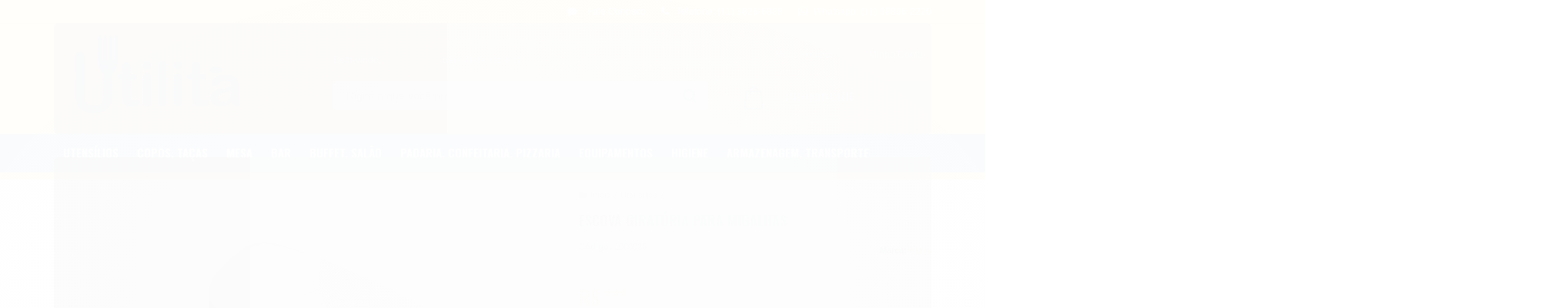

--- FILE ---
content_type: text/html; charset=utf-8
request_url: https://www.utilitacozinha.com/escova-giratoria-para-migalhas
body_size: 18803
content:

<!DOCTYPE html>
<html lang="pt-br">
  <head>
    <meta charset="utf-8">
    <meta content='width=device-width, initial-scale=1.0, maximum-scale=2.0' name='viewport' />
    <title>Escova giratória para migalhas - Utilità Cozinha</title>
    <meta http-equiv="X-UA-Compatible" content="IE=edge">
    <meta name="generator" content="Loja Integrada" />

    <link rel="dns-prefetch" href="https://cdn.awsli.com.br/">
    <link rel="preconnect" href="https://cdn.awsli.com.br/">
    <link rel="preconnect" href="https://fonts.googleapis.com">
    <link rel="preconnect" href="https://fonts.gstatic.com" crossorigin>

    
  
      <meta property="og:url" content="https://www.utilitacozinha.com/escova-giratoria-para-migalhas" />
      <meta property="og:type" content="website" />
      <meta property="og:site_name" content="Utilità Cozinha" />
      <meta property="og:locale" content="pt_BR" />
    
  <!-- Metadata para o facebook -->
  <meta property="og:type" content="website" />
  <meta property="og:title" content="Escova giratória para migalhas" />
  <meta property="og:image" content="https://cdn.awsli.com.br/800x800/294/294967/produto/11892358/7cf32a1628.jpg" />
  <meta name="twitter:card" content="product" />
  
  <meta name="twitter:domain" content="www.utilitacozinha.com" />
  <meta name="twitter:url" content="https://www.utilitacozinha.com/escova-giratoria-para-migalhas?utm_source=twitter&utm_medium=twitter&utm_campaign=twitter" />
  <meta name="twitter:title" content="Escova giratória para migalhas" />
  <meta name="twitter:description" content="Escova giratória para migalhas" />
  <meta name="twitter:image" content="https://cdn.awsli.com.br/300x300/294/294967/produto/11892358/7cf32a1628.jpg" />
  <meta name="twitter:label1" content="Código" />
  <meta name="twitter:data1" content="1080025" />
  <meta name="twitter:label2" content="Disponibilidade" />
  <meta name="twitter:data2" content="Disponível" />


    
  
    <script>
      setTimeout(function() {
        if (typeof removePageLoading === 'function') {
          removePageLoading();
        };
      }, 7000);
    </script>
  



    

  

    <link rel="canonical" href="https://www.utilitacozinha.com/escova-giratoria-para-migalhas" />
  



  <meta name="description" content="Escova giratória para migalhas" />
  <meta property="og:description" content="Escova giratória para migalhas" />







  <meta name="robots" content="index, follow" />



    
      
        <link rel="shortcut icon" href="https://cdn.awsli.com.br/294/294967/favicon/favicon-rnurcn.jpg" />
      
      <link rel="icon" href="https://cdn.awsli.com.br/294/294967/favicon/favicon-rnurcn.jpg" sizes="192x192">
    
    
      <meta name="theme-color" content="#edbd32">
    

    
      <link rel="stylesheet" href="https://cdn.awsli.com.br/production/static/loja/estrutura/v1/css/all.min.css?v=dfd2cc0" type="text/css">
    
    <!--[if lte IE 8]><link rel="stylesheet" href="https://cdn.awsli.com.br/production/static/loja/estrutura/v1/css/ie-fix.min.css" type="text/css"><![endif]-->
    <!--[if lte IE 9]><style type="text/css">.lateral-fulbanner { position: relative; }</style><![endif]-->

    
      <link rel="stylesheet" href="https://cdn.awsli.com.br/production/static/loja/estrutura/v1/css/tema-escuro.min.css?v=dfd2cc0" type="text/css">
    

    
    
      <link href="https://fonts.googleapis.com/css2?family=Oswald:wght@300;400;600;700&display=swap" rel="stylesheet">
    

    
      <link rel="stylesheet" href="https://cdn.awsli.com.br/production/static/loja/estrutura/v1/css/bootstrap-responsive.css?v=dfd2cc0" type="text/css">
      <link rel="stylesheet" href="https://cdn.awsli.com.br/production/static/loja/estrutura/v1/css/style-responsive.css?v=dfd2cc0">
    

    <link rel="stylesheet" href="/tema.css?v=20251230-112350">

    

    <script type="text/javascript">
      var LOJA_ID = 294967;
      var MEDIA_URL = "https://cdn.awsli.com.br/";
      var API_URL_PUBLIC = 'https://api.awsli.com.br/';
      
        var CARRINHO_PRODS = [];
      
      var ENVIO_ESCOLHIDO = 0;
      var ENVIO_ESCOLHIDO_CODE = 0;
      var CONTRATO_INTERNACIONAL = false;
      var CONTRATO_BRAZIL = !CONTRATO_INTERNACIONAL;
      var IS_STORE_ASYNC = true;
      var IS_CLIENTE_ANONIMO = false;
    </script>

    

    <!-- Editor Visual -->
    

    <script>
      

      const isPreview = JSON.parse(sessionStorage.getItem('preview', true));
      if (isPreview) {
        const url = location.href
        location.search === '' && url + (location.search = '?preview=None')
      }
    </script>

    
      <script src="https://cdn.awsli.com.br/production/static/loja/estrutura/v1/js/all.min.js?v=dfd2cc0"></script>
    
    <!-- HTML5 shim and Respond.js IE8 support of HTML5 elements and media queries -->
    <!--[if lt IE 9]>
      <script src="https://oss.maxcdn.com/html5shiv/3.7.2/html5shiv.min.js"></script>
      <script src="https://oss.maxcdn.com/respond/1.4.2/respond.min.js"></script>
    <![endif]-->

    <link rel="stylesheet" href="https://cdn.awsli.com.br/production/static/loja/estrutura/v1/css/slick.min.css" type="text/css">
    <script src="https://cdn.awsli.com.br/production/static/loja/estrutura/v1/js/slick.min.js?v=dfd2cc0"></script>
    <link rel="stylesheet" href="https://cdn.awsli.com.br/production/static/css/jquery.fancybox.min.css" type="text/css" />
    <script src="https://cdn.awsli.com.br/production/static/js/jquery/jquery.fancybox.pack.min.js"></script>

    
    

  
  <link rel="stylesheet" href="https://cdn.awsli.com.br/production/static/loja/estrutura/v1/css/imagezoom.min.css" type="text/css">
  <script src="https://cdn.awsli.com.br/production/static/loja/estrutura/v1/js/jquery.imagezoom.min.js"></script>

  <script type="text/javascript">
    var PRODUTO_ID = '11892358';
    var URL_PRODUTO_FRETE_CALCULAR = 'https://www.utilitacozinha.com/carrinho/frete';
    var variacoes = undefined;
    var grades = undefined;
    var imagem_grande = "https://cdn.awsli.com.br/2500x2500/294/294967/produto/11892358/7cf32a1628.jpg";
    var produto_grades_imagens = {};
    var produto_preco_sob_consulta = true;
    var produto_preco = undefined;
  </script>
  <script type="text/javascript" src="https://cdn.awsli.com.br/production/static/loja/estrutura/v1/js/produto.min.js?v=dfd2cc0"></script>
  <script type="text/javascript" src="https://cdn.awsli.com.br/production/static/loja/estrutura/v1/js/eventos-pixel-produto.min.js?v=dfd2cc0"></script>


    
      
        <script type="text/javascript">
  $(document).ready(function() {
    $('#comentarios-container').show();
    $('#comentarios-container #facebook_comments').append('<div class="fb-comments" data-href="http://www.utilitacozinha.com/escova-giratoria-para-migalhas" data-width="100%" data-numposts="3" data-colorscheme="light"></div>');
  });
</script>
      
        
      
        <!-- Global site tag (gtag.js) - Google Analytics -->
<script async src="https://www.googletagmanager.com/gtag/js?l=LIgtagDataLayer&id=UA-253819156-1"></script>
<script>
  window.LIgtagDataLayer = window.LIgtagDataLayer || [];
  function LIgtag(){LIgtagDataLayer.push(arguments);}
  LIgtag('js', new Date());

  LIgtag('set', {
    'currency': 'BRL',
    'country': 'BR'
  });
  LIgtag('config', 'UA-253819156-1');
  LIgtag('config', 'AW-11065699532');

  if(window.performance) {
    var timeSincePageLoad = Math.round(performance.now());
    LIgtag('event', 'timing_complete', {
      'name': 'load',
      'time': timeSincePageLoad
    });
  }

  $(document).on('li_view_home', function(_, eventID) {
    LIgtag('event', 'view_home');
  });

  $(document).on('li_select_product', function(_, eventID, data) {
    LIgtag('event', 'select_item', data);
  });

  $(document).on('li_start_contact', function(_, eventID, value) {
    LIgtag('event', 'start_contact', {
      value
    });
  });

  $(document).on('li_view_catalog', function(_, eventID) {
    LIgtag('event', 'view_catalog');
  });

  $(document).on('li_search', function(_, eventID, search_term) {
    LIgtag('event', 'search', {
      search_term
    });
  });

  $(document).on('li_filter_products', function(_, eventID, data) {
    LIgtag('event', 'filter_products', data);
  });

  $(document).on('li_sort_products', function(_, eventID, value) {
    LIgtag('event', 'sort_products', {
      value
    });
  });

  $(document).on('li_view_product', function(_, eventID, item) {
    LIgtag('event', 'view_item', {
      items: [item]
    });
  });

  $(document).on('li_select_variation', function(_, eventID, data) {
    LIgtag('event', 'select_variation', data);
  });

  $(document).on('li_calculate_shipping', function(_, eventID, data) {
    LIgtag('event', 'calculate_shipping', {
      zipcode: data.zipcode
    });
  });

  $(document).on('li_view_cart', function(_, eventID, data) {
    LIgtag('event', 'view_cart', data);
  });

  $(document).on('li_add_to_cart', function(_, eventID, data) {
    LIgtag('event', 'add_to_cart', {
      items: data.items
    });
  });

  $(document).on('li_apply_coupon', function(_, eventID, value) {
    LIgtag('event', 'apply_coupon', {
      value
    });
  });

  $(document).on('li_change_quantity', function(_, eventID, item) {
    LIgtag('event', 'change_quantity', {
      items: [item]
    });
  });

  $(document).on('li_remove_from_cart', function(_, eventID, item) {
    LIgtag('event', 'remove_from_cart', {
      items: [item]
    });
  });

  $(document).on('li_return_home', function(_, eventID) {
    LIgtag('event', 'return_home');
  });

  $(document).on('li_view_checkout', function(_, eventID, data) {
    LIgtag('event', 'begin_checkout', data);
  });

  $(document).on('li_login', function(_, eventID) {
    LIgtag('event', 'login');
  });

  $(document).on('li_change_address', function(_, eventID, value) {
    LIgtag('event', 'change_address', {
      value
    });
  });

  $(document).on('li_change_shipping', function(_, eventID, data) {
    LIgtag('event', 'add_shipping_info', data);
  });

  $(document).on('li_change_payment', function(_, eventID, data) {
    LIgtag('event', 'add_payment_info', data);
  });

  $(document).on('li_start_purchase', function(_, eventID) {
    LIgtag('event', 'start_purchase');
  });

  $(document).on('li_checkout_error', function(_, eventID, value) {
    LIgtag('event', 'checkout_error', {
      value
    });
  });

  $(document).on('li_purchase', function(_, eventID, data) {
    LIgtag('event', 'purchase', data);

    
      LIgtag('event', 'conversion', {
        send_to: 'AW-11065699532/udBwCOmo1IcYEMzZxJwp',
        value: data.value,
        currency: data.currency,
        transaction_id: data.transaction_id
      });
    
  });
</script>
      
        <script>
  (function(i,s,o,g,r,a,m){i['GoogleAnalyticsObject']=r;i[r]=i[r]||function(){
  (i[r].q=i[r].q||[]).push(arguments)},i[r].l=1*new Date();a=s.createElement(o),
  m=s.getElementsByTagName(o)[0];a.async=1;a.src=g;m.parentNode.insertBefore(a,m)
  })(window,document,'script','//www.google-analytics.com/analytics.js','ga');

  ga('create', 'UA-253819156-1', document.domain.replace(/^(www|store|loja)\./,''));
  ga('require', 'displayfeatures');
  
  
    ga('set', 'ecomm_prodid', '1080025');
    ga('set', 'ecomm_pagetype', 'product');
    
  
  
  
  ga('send', 'pageview');
</script>

      
    

    
<script>
  var url = '/_events/api/setEvent';

  var sendMetrics = function(event, user = {}) {
    var unique_identifier = uuidv4();

    try {
      var data = {
        request: {
          id: unique_identifier,
          environment: 'production'
        },
        store: {
          id: 294967,
          name: 'Utilità Cozinha',
          test_account: false,
          has_meta_app: window.has_meta_app ?? false,
          li_search: true
        },
        device: {
          is_mobile: /Mobi/.test(window.navigator.userAgent),
          user_agent: window.navigator.userAgent,
          ip: '###device_ip###'
        },
        page: {
          host: window.location.hostname,
          path: window.location.pathname,
          search: window.location.search,
          type: 'product',
          title: document.title,
          referrer: document.referrer
        },
        timestamp: '###server_timestamp###',
        user_timestamp: new Date().toISOString(),
        event,
        origin: 'store'
      };

      if (window.performance) {
        var [timing] = window.performance.getEntriesByType('navigation');

        data['time'] = {
          server_response: Math.round(timing.responseStart - timing.requestStart)
        };
      }

      var _user = {},
          user_email_cookie = $.cookie('user_email'),
          user_data_cookie = $.cookie('LI-UserData');

      if (user_email_cookie) {
        var user_email = decodeURIComponent(user_email_cookie);

        _user['email'] = user_email;
      }

      if (user_data_cookie) {
        var user_data = JSON.parse(user_data_cookie);

        _user['logged'] = user_data.logged;
        _user['id'] = user_data.id ?? undefined;
      }

      $.each(user, function(key, value) {
        _user[key] = value;
      });

      if (!$.isEmptyObject(_user)) {
        data['user'] = _user;
      }

      try {
        var session_identifier = $.cookie('li_session_identifier');

        if (!session_identifier) {
          session_identifier = uuidv4();
        };

        var expiration_date = new Date();

        expiration_date.setTime(expiration_date.getTime() + (30 * 60 * 1000)); // 30 minutos

        $.cookie('li_session_identifier', session_identifier, {
          expires: expiration_date,
          path: '/'
        });

        data['session'] = {
          id: session_identifier
        };
      } catch (err) { }

      try {
        var user_session_identifier = $.cookie('li_user_session_identifier');

        if (!user_session_identifier) {
          user_session_identifier = uuidv4();

          $.cookie('li_user_session_identifier', user_session_identifier, {
            path: '/'
          });
        };

        data['user_session'] = {
          id: user_session_identifier
        };
      } catch (err) { }

      var _cookies = {},
          fbc = $.cookie('_fbc'),
          fbp = $.cookie('_fbp');

      if (fbc) {
        _cookies['fbc'] = fbc;
      }

      if (fbp) {
        _cookies['fbp'] = fbp;
      }

      if (!$.isEmptyObject(_cookies)) {
        data['session']['cookies'] = _cookies;
      }

      try {
        var ab_test_cookie = $.cookie('li_ab_test_running');

        if (ab_test_cookie) {
          var ab_test = JSON.parse(atob(ab_test_cookie));

          if (ab_test.length) {
            data['store']['ab_test'] = ab_test;
          }
        }
      } catch (err) { }

      var _utm = {};

      $.each(sessionStorage, function(key, value) {
        if (key.startsWith('utm_')) {
          var name = key.split('_')[1];

          _utm[name] = value;
        }
      });

      if (!$.isEmptyObject(_utm)) {
        data['session']['utm'] = _utm;
      }

      var controller = new AbortController();

      setTimeout(function() {
        controller.abort();
      }, 5000);

      fetch(url, {
        keepalive: true,
        method: 'POST',
        headers: {
          'Content-Type': 'application/json'
        },
        body: JSON.stringify({ data }),
        signal: controller.signal
      });
    } catch (err) { }

    return unique_identifier;
  }
</script>

    
<script>
  (function() {
    var initABTestHandler = function() {
      try {
        if ($.cookie('li_ab_test_running')) {
          return
        };
        var running_tests = [];

        
        
        
        

        var running_tests_to_cookie = JSON.stringify(running_tests);
        running_tests_to_cookie = btoa(running_tests_to_cookie);
        $.cookie('li_ab_test_running', running_tests_to_cookie, {
          path: '/'
        });

        
        if (running_tests.length > 0) {
          setTimeout(function() {
            $.ajax({
              url: "/conta/status"
            });
          }, 500);
        };

      } catch (err) { }
    }
    setTimeout(initABTestHandler, 500);
  }());
</script>

    
<script>
  $(function() {
    // Clicar em um produto
    $('.listagem-item').click(function() {
      var row, column;

      var $list = $(this).closest('[data-produtos-linha]'),
          index = $(this).closest('li').index();

      if($list.find('.listagem-linha').length === 1) {
        var productsPerRow = $list.data('produtos-linha');

        row = Math.floor(index / productsPerRow) + 1;
        column = (index % productsPerRow) + 1;
      } else {
        row = $(this).closest('.listagem-linha').index() + 1;
        column = index + 1;
      }

      var body = {
        item_id: $(this).attr('data-id'),
        item_sku: $(this).find('.produto-sku').text(),
        item_name: $(this).find('.nome-produto').text().trim(),
        item_row: row,
        item_column: column
      };

      var eventID = sendMetrics({
        type: 'event',
        name: 'select_product',
        data: body
      });

      $(document).trigger('li_select_product', [eventID, body]);
    });

    // Clicar no "Fale Conosco"
    $('#modalContato').on('show', function() {
      var value = 'Fale Conosco';

      var eventID = sendMetrics({
        type: 'event',
        name: 'start_contact',
        data: { text: value }
      });

      $(document).trigger('li_start_contact', [eventID, value]);
    });

    // Clicar no WhatsApp
    $('.li-whatsapp a').click(function() {
      var value = 'WhatsApp';

      var eventID = sendMetrics({
        type: 'event',
        name: 'start_contact',
        data: { text: value }
      });

      $(document).trigger('li_start_contact', [eventID, value]);
    });

    
      // Visualizar o produto
      var body = {
        item_id: '11892358',
        item_sku: '1080025',
        item_name: 'Escova giratória para migalhas',
        item_category: 'Utensílios',
        item_type: 'product',
        
        quantity: 1
      };

      var params = new URLSearchParams(window.location.search),
          recommendation_shelf = null,
          recommendation = {};

      if (
        params.has('recomendacao_id') &&
        params.has('email_ref') &&
        params.has('produtos_recomendados')
      ) {
        recommendation['email'] = {
          id: params.get('recomendacao_id'),
          email_id: params.get('email_ref'),
          products: $.map(params.get('produtos_recomendados').split(','), function(value) {
            return parseInt(value)
          })
        };
      }

      if (recommendation_shelf) {
        recommendation['shelf'] = recommendation_shelf;
      }

      if (!$.isEmptyObject(recommendation)) {
        body['recommendation'] = recommendation;
      }

      var eventID = sendMetrics({
        type: 'pageview',
        name: 'view_product',
        data: body
      });

      $(document).trigger('li_view_product', [eventID, body]);

      // Calcular frete
      $('#formCalcularCep').submit(function() {
        $(document).ajaxSuccess(function(event, xhr, settings) {
          try {
            var url = new URL(settings.url);

            if(url.pathname !== '/carrinho/frete') return;

            var data = xhr.responseJSON;

            if(data.error) return;

            var params = url.searchParams;

            var body = {
              zipcode: params.get('cep'),
              deliveries: $.map(data, function(delivery) {
                if(delivery.msgErro) return;

                return {
                  id: delivery.id,
                  name: delivery.name,
                  price: delivery.price,
                  delivery_time: delivery.deliveryTime
                };
              })
            };

            var eventID = sendMetrics({
              type: 'event',
              name: 'calculate_shipping',
              data: body
            });

            $(document).trigger('li_calculate_shipping', [eventID, body]);

            $(document).off('ajaxSuccess');
          } catch(error) {}
        });
      });

      // Visualizar compre junto
      $(document).on('buy_together_ready', function() {
        var $buyTogether = $('.compre-junto');

        var observer = new IntersectionObserver(function(entries) {
          entries.forEach(function(entry) {
            if(entry.isIntersecting) {
              var body = {
                title: $buyTogether.find('.compre-junto__titulo').text(),
                id: $buyTogether.data('id'),
                items: $buyTogether.find('.compre-junto__produto').map(function() {
                  var $product = $(this);

                  return {
                    item_id: $product.attr('data-id'),
                    item_sku: $product.attr('data-code'),
                    item_name: $product.find('.compre-junto__nome').text(),
                    full_price: $product.find('.compre-junto__preco--regular').data('price') || null,
                    promotional_price: $product.find('.compre-junto__preco--promocional').data('price') || null
                  };
                }).get()
              };

              var eventID = sendMetrics({
                type: 'event',
                name: 'view_buy_together',
                data: body
              });

              $(document).trigger('li_view_buy_together', [eventID, body]);

              observer.disconnect();
            }
          });
        }, { threshold: 1.0 });

        observer.observe($buyTogether.get(0));

        $('.compre-junto__atributo--grade').click(function(event) {
          if(!event.originalEvent) return;

          var body = {
            grid_name: $(this).closest('.compre-junto__atributos').data('grid'),
            variation_name: $(this).data('variation')
          };

          var eventID = sendMetrics({
            type: 'event',
            name: 'select_buy_together_variation',
            data: body
          });

          $(document).trigger('li_select_buy_together_variation', [eventID, body]);
        });

        $('.compre-junto__atributo--lista').change(function(event) {
          if(!event.originalEvent) return;

          var $selectedOption = $(this).find('option:selected');

          if(!$selectedOption.is('[value]')) return;

          var body = {
            grid_name: $(this).closest('.compre-junto__atributos').data('grid'),
            variation_name: $selectedOption.text()
          };

          var eventID = sendMetrics({
            type: 'event',
            name: 'select_buy_together_variation',
            data: body
          });

          $(document).trigger('li_select_buy_together_variation', [eventID, body]);
        });
      });

      // Selecionar uma variação
      $('.atributo-item').click(function(event) {
        if(!event.originalEvent) return;

        var body = {
          grid_name: $(this).data('grade-nome'),
          variation_name: $(this).data('variacao-nome')
        };

        var eventID = sendMetrics({
          type: 'event',
          name: 'select_variation',
          data: body
        });

        $(document).trigger('li_select_variation', [eventID, body]);
      });
    
  });
</script>


    
	<!-- lojaintegrada-google-shopping -->
  
      <meta name="google-site-verification" content="eb6qY5sDeRs6LuHAHk3bTiCYtG-WmuKgur9WUfn1rNE" />
  

	<!-- Código do cabecalho -->
  
      <!-- Global site tag (gtag.js) - Google Ads: 606977148 -->
<script async src="https://www.googletagmanager.com/gtag/js?id=AW-606977148"></script>
<script>
  window.dataLayer = window.dataLayer || [];
  function gtag(){dataLayer.push(arguments);}
  gtag('js', new Date());

  gtag('config', 'AW-606977148');
</script>
  


    
      
    

    
      <link rel="stylesheet" href="/avancado.css?v=20251230-112350" type="text/css" />
    

    

    
  <link rel="manifest" href="/manifest.json" />




  </head>
  <body class="pagina-produto produto-11892358 tema-transparente  ">
    <div id="fb-root"></div>
    
  
    <div id="full-page-loading">
      <div class="conteiner" style="height: 100%;">
        <div class="loading-placeholder-content">
          <div class="loading-placeholder-effect loading-placeholder-header"></div>
          <div class="loading-placeholder-effect loading-placeholder-body"></div>
        </div>
      </div>
      <script>
        var is_full_page_loading = true;
        function removePageLoading() {
          if (is_full_page_loading) {
            try {
              $('#full-page-loading').remove();
            } catch(e) {}
            try {
              var div_loading = document.getElementById('full-page-loading');
              if (div_loading) {
                div_loading.remove();
              };
            } catch(e) {}
            is_full_page_loading = false;
          };
        };
        $(function() {
          setTimeout(function() {
            removePageLoading();
          }, 1);
        });
      </script>
      <style>
        #full-page-loading { position: fixed; z-index: 9999999; margin: auto; top: 0; left: 0; bottom: 0; right: 0; }
        #full-page-loading:before { content: ''; display: block; position: fixed; top: 0; left: 0; width: 100%; height: 100%; background: rgba(255, 255, 255, .98); background: radial-gradient(rgba(255, 255, 255, .99), rgba(255, 255, 255, .98)); }
        .loading-placeholder-content { height: 100%; display: flex; flex-direction: column; position: relative; z-index: 1; }
        .loading-placeholder-effect { background-color: #F9F9F9; border-radius: 5px; width: 100%; animation: pulse-loading 1.5s cubic-bezier(0.4, 0, 0.6, 1) infinite; }
        .loading-placeholder-content .loading-placeholder-body { flex-grow: 1; margin-bottom: 30px; }
        .loading-placeholder-content .loading-placeholder-header { height: 20%; min-height: 100px; max-height: 200px; margin: 30px 0; }
        @keyframes pulse-loading{50%{opacity:.3}}
      </style>
    </div>
  



    
      
        




<div class="barra-inicial fundo-secundario">
  <div class="conteiner">
    <div class="row-fluid">
      <div class="lista-redes span3 hidden-phone">
        
          <ul>
            
              <li>
                <a href="https://facebook.com/utilita.cozinha" target="_blank" aria-label="Siga nos no Facebook"><i class="icon-facebook"></i></a>
              </li>
            
            
            
            
            
            
            
              <li>
                <a href="https://web.facebook.com/utilita.cozinha" target="_blank" rel="noopener" aria-label="Acesse nosso Blog"><i class="icon-bold"></i></a>
              </li>
            
          </ul>
        
      </div>
      <div class="canais-contato span9">
        <ul>
          <li class="hidden-phone">
            <a href="#modalContato" data-toggle="modal" data-target="#modalContato">
              <i class="icon-comment"></i>
              Fale Conosco
            </a>
          </li>
          
            <li>
              <span>
                <i class="icon-phone"></i>Telefone: (11) 3826-6888
              </span>
            </li>
          
          
            <li class="tel-whatsapp">
              <span>
                <i class="fa fa-whatsapp"></i>Whatsapp: (11) 98896-2220
              </span>
            </li>
          
          
        </ul>
      </div>
    </div>
  </div>
</div>

      
    

    <div class="conteiner-principal">
      
        
          
<div id="cabecalho">

  <div class="atalhos-mobile visible-phone fundo-secundario borda-principal">
    <ul>

      <li><a href="https://www.utilitacozinha.com/" class="icon-home"> </a></li>
      
      <li class="fundo-principal"><a href="https://www.utilitacozinha.com/carrinho/index" class="icon-shopping-cart"> </a></li>
      
      
        <li class="menu-user-logged" style="display: none;"><a href="https://www.utilitacozinha.com/conta/logout" class="icon-signout menu-user-logout"> </a></li>
      
      
      <li><a href="https://www.utilitacozinha.com/conta/index" class="icon-user"> </a></li>
      
      <li class="vazia"><span>&nbsp;</span></li>

    </ul>
  </div>

  <div class="conteiner">
    <div class="row-fluid">
      <div class="span3">
        <h2 class="logo cor-secundaria">
          <a href="https://www.utilitacozinha.com/" title="Utilità Cozinha">
            
            <img src="https://cdn.awsli.com.br/400x300/294/294967/logo/logosite_li_2025b-rgb-rvziyyc0x9.jpg" alt="Utilità Cozinha" />
            
          </a>
        </h2>


      </div>

      <div class="conteudo-topo span9">
        <div class="superior row-fluid hidden-phone">
          <div class="span8">
            
              
                <div class="btn-group menu-user-logged" style="display: none;">
                  <a href="https://www.utilitacozinha.com/conta/index" class="botao secundario pequeno dropdown-toggle" data-toggle="dropdown">
                    Olá, <span class="menu-user-name"></span>
                    <span class="icon-chevron-down"></span>
                  </a>
                  <ul class="dropdown-menu">
                    <li>
                      <a href="https://www.utilitacozinha.com/conta/index" title="Minha conta">Minha conta</a>
                    </li>
                    
                      <li>
                        <a href="https://www.utilitacozinha.com/conta/pedido/listar" title="Minha conta">Meus pedidos</a>
                      </li>
                    
                    <li>
                      <a href="https://www.utilitacozinha.com/conta/favorito/listar" title="Meus favoritos">Meus favoritos</a>
                    </li>
                    <li>
                      <a href="https://www.utilitacozinha.com/conta/logout" title="Sair" class="menu-user-logout">Sair</a>
                    </li>
                  </ul>
                </div>
              
              
                <a href="https://www.utilitacozinha.com/conta/login" class="bem-vindo cor-secundaria menu-user-welcome">
                  Bem-vindo, <span class="cor-principal">identifique-se</span> para fazer pedidos
                </a>
              
            
          </div>
          <div class="span4">
            <ul class="acoes-conta borda-alpha">
              
                <li>
                  <i class="icon-list fundo-principal"></i>
                  <a href="https://www.utilitacozinha.com/conta/pedido/listar" class="cor-secundaria">Meus Pedidos</a>
                </li>
              
              
                <li>
                  <i class="icon-user fundo-principal"></i>
                  <a href="https://www.utilitacozinha.com/conta/index" class="cor-secundaria">Minha Conta</a>
                </li>
              
            </ul>
          </div>
        </div>

        <div class="inferior row-fluid ">
          <div class="span8 busca-mobile">
            <a href="javascript:;" class="atalho-menu visible-phone icon-th botao principal"> </a>

            <div class="busca borda-alpha">
              <form id="form-buscar" action="/buscar" method="get">
                <input id="auto-complete" type="text" name="q" placeholder="Digite o que você procura" value="" autocomplete="off" maxlength="255" />
                <button class="botao botao-busca icon-search fundo-secundario" aria-label="Buscar"></button>
              </form>
            </div>

          </div>

          
            <div class="span4 hidden-phone">
              

  <div class="carrinho vazio">
    
      <a href="https://www.utilitacozinha.com/carrinho/index">
        <i class="icon-shopping-cart fundo-principal"></i>
        <strong class="qtd-carrinho titulo cor-secundaria" style="display: none;">0</strong>
        <span style="display: none;">
          
            <b class="titulo cor-secundaria"><span>Meu Carrinho</span></b>
          
          <span class="cor-secundaria">Produtos adicionados</span>
        </span>
        
          <span class="titulo cor-secundaria vazio-text">Carrinho vazio</span>
        
      </a>
    
    <div class="carrinho-interno-ajax"></div>
  </div>
  
<div class="minicart-placeholder" style="display: none;">
  <div class="carrinho-interno borda-principal">
    <ul>
      <li class="minicart-item-modelo">
        
          <div class="preco-produto com-promocao destaque-preco preco-restrito">
            <div>
              <s class="preco-venda">
                R$ --PRODUTO_PRECO_DE--
              </s>
              <strong class="preco-promocional cor-principal">
                R$ --PRODUTO_PRECO_POR--
              </strong>
            </div>
          </div>
        
        <a data-href="--PRODUTO_URL--" class="imagem-produto">
          <img data-src="https://cdn.awsli.com.br/64x64/--PRODUTO_IMAGEM--" alt="--PRODUTO_NOME--" />
        </a>
        <a data-href="--PRODUTO_URL--" class="nome-produto cor-secundaria">
          --PRODUTO_NOME--
        </a>
        <div class="produto-sku hide">--PRODUTO_SKU--</div>
      </li>
    </ul>
    <div class="carrinho-rodape">
      <span class="carrinho-info">
        
          <i>--CARRINHO_QUANTIDADE-- produto no carrinho</i>
        
        
          
        
      </span>
      <a href="https://www.utilitacozinha.com/carrinho/index" class="botao principal">
        
          <i class="icon-shopping-cart"></i>Ir para o carrinho
        
      </a>
    </div>
  </div>
</div>



            </div>
          
        </div>

      </div>
    </div>
    


  
    
      
<div class="menu superior">
  <ul class="nivel-um">
    


    

  


    
      <li class="categoria-id-1001444 com-filho borda-principal">
        <a href="https://www.utilitacozinha.com/utensilios-de-cozinha" title="Utensílios">
          <strong class="titulo cor-secundaria">Utensílios</strong>
          
            <i class="icon-chevron-down fundo-secundario"></i>
          
        </a>
        
          <ul class="nivel-dois borda-alpha">
            

  <li class="categoria-id-1023662 ">
    <a href="https://www.utilitacozinha.com/abridores" title="abridores">
      
      abridores
    </a>
    
  </li>

  <li class="categoria-id-1023665 ">
    <a href="https://www.utilitacozinha.com/assadeiras-chapas" title="assadeiras, chapas">
      
      assadeiras, chapas
    </a>
    
  </li>

  <li class="categoria-id-1023715 ">
    <a href="https://www.utilitacozinha.com/aventais-de-protecao" title="aventais de proteção">
      
      aventais de proteção
    </a>
    
  </li>

  <li class="categoria-id-1023717 ">
    <a href="https://www.utilitacozinha.com/batedores" title="batedores">
      
      batedores
    </a>
    
  </li>

  <li class="categoria-id-1023720 ">
    <a href="https://www.utilitacozinha.com/conchas" title="conchas">
      
      conchas
    </a>
    
  </li>

  <li class="categoria-id-2228274 ">
    <a href="https://www.utilitacozinha.com/cubas---" title="cubas">
      
      cubas
    </a>
    
  </li>

  <li class="categoria-id-1023721 ">
    <a href="https://www.utilitacozinha.com/descascadores" title="descascadores">
      
      descascadores
    </a>
    
  </li>

  <li class="categoria-id-1023724 ">
    <a href="https://www.utilitacozinha.com/espatulas" title="espátulas">
      
      espátulas
    </a>
    
  </li>

  <li class="categoria-id-1023726 ">
    <a href="https://www.utilitacozinha.com/espremedores" title="espremedores">
      
      espremedores
    </a>
    
  </li>

  <li class="categoria-id-1023727 ">
    <a href="https://www.utilitacozinha.com/espumadeira" title="espumadeira">
      
      espumadeira
    </a>
    
  </li>

  <li class="categoria-id-1023728 com-filho">
    <a href="https://www.utilitacozinha.com/facas" title="facas">
      
        <i class="icon-chevron-right fundo-secundario"></i>
      
      facas
    </a>
    
      <ul class="nivel-tres">
        
          

  <li class="categoria-id-1610771 ">
    <a href="https://www.utilitacozinha.com/acougue" title="açougue">
      
      açougue
    </a>
    
  </li>

  <li class="categoria-id-1606464 ">
    <a href="https://www.utilitacozinha.com/chuurasco" title="churrasco">
      
      churrasco
    </a>
    
  </li>


        
      </ul>
    
  </li>

  <li class="categoria-id-1023730 ">
    <a href="https://www.utilitacozinha.com/formas" title="formas">
      
      formas
    </a>
    
  </li>

  <li class="categoria-id-1023733 ">
    <a href="https://www.utilitacozinha.com/frigideiras" title="frigideiras">
      
      frigideiras
    </a>
    
  </li>

  <li class="categoria-id-1023735 ">
    <a href="https://www.utilitacozinha.com/garrafas-e-caixas-termicas" title="garrafas e caixas térmicas">
      
      garrafas e caixas térmicas
    </a>
    
  </li>

  <li class="categoria-id-1613690 ">
    <a href="https://www.utilitacozinha.com/inox" title="inox">
      
      inox
    </a>
    
  </li>

  <li class="categoria-id-1023746 ">
    <a href="https://www.utilitacozinha.com/panelas-cacarolas" title="panelas, caçarolas">
      
      panelas, caçarolas
    </a>
    
  </li>

  <li class="categoria-id-1023748 ">
    <a href="https://www.utilitacozinha.com/pegadores" title="pegadores">
      
      pegadores
    </a>
    
  </li>

  <li class="categoria-id-1023750 ">
    <a href="https://www.utilitacozinha.com/peneiras" title="peneiras">
      
      peneiras
    </a>
    
  </li>

  <li class="categoria-id-1023749 ">
    <a href="https://www.utilitacozinha.com/placas-de-corte" title="placas de corte">
      
      placas de corte
    </a>
    
  </li>

  <li class="categoria-id-1023761 ">
    <a href="https://www.utilitacozinha.com/termometros" title="termômetros">
      
      termômetros
    </a>
    
  </li>

  <li class="categoria-id-1023765 ">
    <a href="https://www.utilitacozinha.com/tesouras" title="tesouras">
      
      tesouras
    </a>
    
  </li>

  <li class="categoria-id-1023769 ">
    <a href="https://www.utilitacozinha.com/tigelas" title="tigelas">
      
      tigelas
    </a>
    
  </li>

  <li class="categoria-id-5913249 ">
    <a href="https://www.utilitacozinha.com/utensilios-cozinha" title="utensílios cozinha">
      
      utensílios cozinha
    </a>
    
  </li>


          </ul>
        
      </li>
    
      <li class="categoria-id-1001445 com-filho borda-principal">
        <a href="https://www.utilitacozinha.com/copos-e-tacas" title="copos, taças">
          <strong class="titulo cor-secundaria">copos, taças</strong>
          
            <i class="icon-chevron-down fundo-secundario"></i>
          
        </a>
        
          <ul class="nivel-dois borda-alpha">
            

  <li class="categoria-id-1023588 ">
    <a href="https://www.utilitacozinha.com/copos" title="copos">
      
      copos
    </a>
    
  </li>

  <li class="categoria-id-1023592 ">
    <a href="https://www.utilitacozinha.com/para-cerveja" title="copos para cerveja">
      
      copos para cerveja
    </a>
    
  </li>

  <li class="categoria-id-1023910 ">
    <a href="https://www.utilitacozinha.com/tacas" title="taças">
      
      taças
    </a>
    
  </li>


          </ul>
        
      </li>
    
      <li class="categoria-id-1023546 com-filho borda-principal">
        <a href="https://www.utilitacozinha.com/mesa" title="mesa">
          <strong class="titulo cor-secundaria">mesa</strong>
          
            <i class="icon-chevron-down fundo-secundario"></i>
          
        </a>
        
          <ul class="nivel-dois borda-alpha">
            

  <li class="categoria-id-1011746 com-filho">
    <a href="https://www.utilitacozinha.com/ceramica" title="cerâmicas">
      
        <i class="icon-chevron-right fundo-secundario"></i>
      
      cerâmicas
    </a>
    
      <ul class="nivel-tres">
        
          

  <li class="categoria-id-1023806 ">
    <a href="https://www.utilitacozinha.com/feijoada-formas-molheiras" title="feijoada, formas, molheiras">
      
      feijoada, formas, molheiras
    </a>
    
  </li>

  <li class="categoria-id-1023827 ">
    <a href="https://www.utilitacozinha.com/pratos-ceramica" title="pratos cerâmica">
      
      pratos cerâmica
    </a>
    
  </li>

  <li class="categoria-id-1023812 ">
    <a href="https://www.utilitacozinha.com/tigelas-travessas-canecas" title="tigelas, travessas, canecas">
      
      tigelas, travessas, canecas
    </a>
    
  </li>

  <li class="categoria-id-1023829 ">
    <a href="https://www.utilitacozinha.com/travessas-e-assadeiras" title="travessas e assadeiras">
      
      travessas e assadeiras
    </a>
    
  </li>


        
      </ul>
    
  </li>

  <li class="categoria-id-1001487 com-filho">
    <a href="https://www.utilitacozinha.com/porcelanas-ceramicas-vidros" title="porcelanas">
      
        <i class="icon-chevron-right fundo-secundario"></i>
      
      porcelanas
    </a>
    
      <ul class="nivel-tres">
        
          

  <li class="categoria-id-1023776 ">
    <a href="https://www.utilitacozinha.com/bandejas" title="bandejas">
      
      bandejas
    </a>
    
  </li>

  <li class="categoria-id-1068888 ">
    <a href="https://www.utilitacozinha.com/bowls" title="bowls">
      
      bowls
    </a>
    
  </li>

  <li class="categoria-id-1023781 ">
    <a href="https://www.utilitacozinha.com/bules-cafeteiras-leiteiras" title="bules, cafeteiras, leiteiras">
      
      bules, cafeteiras, leiteiras
    </a>
    
  </li>

  <li class="categoria-id-1052598 ">
    <a href="https://www.utilitacozinha.com/copos-de-porcelana" title="copos de porcelana">
      
      copos de porcelana
    </a>
    
  </li>

  <li class="categoria-id-1023788 ">
    <a href="https://www.utilitacozinha.com/formas-em-porcelana" title="formas em porcelana">
      
      formas em porcelana
    </a>
    
  </li>

  <li class="categoria-id-1029438 ">
    <a href="https://www.utilitacozinha.com/mantegueiras" title="mantegueiras">
      
      mantegueiras
    </a>
    
  </li>

  <li class="categoria-id-1023790 ">
    <a href="https://www.utilitacozinha.com/molheiras" title="molheiras">
      
      molheiras
    </a>
    
  </li>

  <li class="categoria-id-1023793 ">
    <a href="https://www.utilitacozinha.com/pratos" title="pratos">
      
      pratos
    </a>
    
  </li>

  <li class="categoria-id-1023795 ">
    <a href="https://www.utilitacozinha.com/saladeiras" title="saladeiras">
      
      saladeiras
    </a>
    
  </li>

  <li class="categoria-id-1023799 ">
    <a href="https://www.utilitacozinha.com/saleiro-pimenteiro-azeiteiro" title="saleiro, pimenteiro, azeiteiro">
      
      saleiro, pimenteiro, azeiteiro
    </a>
    
  </li>

  <li class="categoria-id-1023802 ">
    <a href="https://www.utilitacozinha.com/tigelas-travessas" title="tigelas, travessas">
      
      tigelas, travessas
    </a>
    
  </li>

  <li class="categoria-id-1023803 ">
    <a href="https://www.utilitacozinha.com/xicaras-pires-canecas" title="xícaras, pires, canecas">
      
      xícaras, pires, canecas
    </a>
    
  </li>


        
      </ul>
    
  </li>

  <li class="categoria-id-1023758 com-filho">
    <a href="https://www.utilitacozinha.com/talheres" title="talheres">
      
        <i class="icon-chevron-right fundo-secundario"></i>
      
      talheres
    </a>
    
      <ul class="nivel-tres">
        
          

  <li class="categoria-id-4937794 ">
    <a href="https://www.utilitacozinha.com/colher-cafe" title="colher café">
      
      colher café
    </a>
    
  </li>

  <li class="categoria-id-1606529 ">
    <a href="https://www.utilitacozinha.com/colher-" title="colher chá">
      
      colher chá
    </a>
    
  </li>

  <li class="categoria-id-1606558 ">
    <a href="https://www.utilitacozinha.com/colher-de-mesa" title="colher de mesa">
      
      colher de mesa
    </a>
    
  </li>

  <li class="categoria-id-2228126 ">
    <a href="https://www.utilitacozinha.com/colher-de-sobremesa" title="colher sobremesa">
      
      colher sobremesa
    </a>
    
  </li>

  <li class="categoria-id-1606526 ">
    <a href="https://www.utilitacozinha.com/faca" title="faca">
      
      faca
    </a>
    
  </li>

  <li class="categoria-id-1606524 ">
    <a href="https://www.utilitacozinha.com/garfo" title="garfo">
      
      garfo
    </a>
    
  </li>


        
      </ul>
    
  </li>

  <li class="categoria-id-1011749 com-filho">
    <a href="https://www.utilitacozinha.com/vidros" title="vidros">
      
        <i class="icon-chevron-right fundo-secundario"></i>
      
      vidros
    </a>
    
      <ul class="nivel-tres">
        
          

  <li class="categoria-id-1023815 ">
    <a href="https://www.utilitacozinha.com/formas-em-vidro" title="formas em vidro">
      
      formas em vidro
    </a>
    
  </li>

  <li class="categoria-id-1023817 ">
    <a href="https://www.utilitacozinha.com/refratarios-em-vidro" title="refratários em vidro">
      
      refratários em vidro
    </a>
    
  </li>

  <li class="categoria-id-1023820 ">
    <a href="https://www.utilitacozinha.com/saleiro-pimenteiro-e-azeiteiro" title="saleiro, pimenteiro e azeiteiro">
      
      saleiro, pimenteiro e azeiteiro
    </a>
    
  </li>

  <li class="categoria-id-1023822 ">
    <a href="https://www.utilitacozinha.com/tigelas-vidro" title="tigelas vidro">
      
      tigelas vidro
    </a>
    
  </li>

  <li class="categoria-id-1023824 ">
    <a href="https://www.utilitacozinha.com/travessas-assadeiras" title="travessas, assadeiras">
      
      travessas, assadeiras
    </a>
    
  </li>


        
      </ul>
    
  </li>


          </ul>
        
      </li>
    
      <li class="categoria-id-1011727 com-filho borda-principal">
        <a href="https://www.utilitacozinha.com/bar" title="bar">
          <strong class="titulo cor-secundaria">bar</strong>
          
            <i class="icon-chevron-down fundo-secundario"></i>
          
        </a>
        
          <ul class="nivel-dois borda-alpha">
            

  <li class="categoria-id-1023932 ">
    <a href="https://www.utilitacozinha.com/abridores-e-sacarrolhas" title="abridores e sacarrolhas">
      
      abridores e sacarrolhas
    </a>
    
  </li>

  <li class="categoria-id-1023936 ">
    <a href="https://www.utilitacozinha.com/bicos-dosadores" title="bicos dosadores">
      
      bicos dosadores
    </a>
    
  </li>

  <li class="categoria-id-1023937 ">
    <a href="https://www.utilitacozinha.com/coqueteleiras" title="coqueteleiras">
      
      coqueteleiras
    </a>
    
  </li>

  <li class="categoria-id-1023935 ">
    <a href="https://www.utilitacozinha.com/dosadores" title="dosadores, medidores">
      
      dosadores, medidores
    </a>
    
  </li>

  <li class="categoria-id-1023940 ">
    <a href="https://www.utilitacozinha.com/maceradores-socadores" title="maceradores, socadores">
      
      maceradores, socadores
    </a>
    
  </li>

  <li class="categoria-id-1023941 ">
    <a href="https://www.utilitacozinha.com/pas-de-gelo" title="pás de gelo">
      
      pás de gelo
    </a>
    
  </li>

  <li class="categoria-id-1023943 ">
    <a href="https://www.utilitacozinha.com/porta-comanda" title="porta comanda">
      
      porta comanda
    </a>
    
  </li>

  <li class="categoria-id-5336547 ">
    <a href="https://www.utilitacozinha.com/categoria/5336547.html" title="utensílios bar">
      
      utensílios bar
    </a>
    
  </li>


          </ul>
        
      </li>
    
      <li class="categoria-id-1008815 com-filho borda-principal">
        <a href="https://www.utilitacozinha.com/buffet-e-salao" title="buffet, salão">
          <strong class="titulo cor-secundaria">buffet, salão</strong>
          
            <i class="icon-chevron-down fundo-secundario"></i>
          
        </a>
        
          <ul class="nivel-dois borda-alpha">
            

  <li class="categoria-id-1023831 ">
    <a href="https://www.utilitacozinha.com/acucareiros" title="açucareiros">
      
      açucareiros
    </a>
    
  </li>

  <li class="categoria-id-1023843 ">
    <a href="https://www.utilitacozinha.com/baldes-para-gelo" title="baldes para gelo">
      
      baldes para gelo
    </a>
    
  </li>

  <li class="categoria-id-1023847 ">
    <a href="https://www.utilitacozinha.com/bandejas-servico" title="bandejas de serviço">
      
      bandejas de serviço
    </a>
    
  </li>

  <li class="categoria-id-1023916 ">
    <a href="https://www.utilitacozinha.com/cestas-de-vime-sintetico" title="cestas de vime sintético">
      
      cestas de vime sintético
    </a>
    
  </li>

  <li class="categoria-id-1023917 ">
    <a href="https://www.utilitacozinha.com/colheres-para-servico" title="colheres para serviço">
      
      colheres para serviço
    </a>
    
  </li>

  <li class="categoria-id-1023928 ">
    <a href="https://www.utilitacozinha.com/galheteiros-saleiros-e-pimenteiros" title="galheteiros, saleiros e pimenteiros">
      
      galheteiros, saleiros e pimenteiros
    </a>
    
  </li>

  <li class="categoria-id-1023921 ">
    <a href="https://www.utilitacozinha.com/jarras" title="jarras">
      
      jarras
    </a>
    
  </li>

  <li class="categoria-id-1023923 ">
    <a href="https://www.utilitacozinha.com/moedores-de-pimenta" title="moedores de pimenta">
      
      moedores de pimenta
    </a>
    
  </li>

  <li class="categoria-id-1023924 ">
    <a href="https://www.utilitacozinha.com/rechauds-saladeiras" title="rechauds">
      
      rechauds
    </a>
    
  </li>

  <li class="categoria-id-5333172 ">
    <a href="https://www.utilitacozinha.com/utensilios-" title="utensílios">
      
      utensílios
    </a>
    
  </li>


          </ul>
        
      </li>
    
      <li class="categoria-id-1011818 com-filho borda-principal">
        <a href="https://www.utilitacozinha.com/padaria-confeitaria-pizzaria" title="padaria, confeitaria, pizzaria">
          <strong class="titulo cor-secundaria">padaria, confeitaria, pizzaria</strong>
          
            <i class="icon-chevron-down fundo-secundario"></i>
          
        </a>
        
          <ul class="nivel-dois borda-alpha">
            

  <li class="categoria-id-1024023 ">
    <a href="https://www.utilitacozinha.com/formas-em-aluminio-e-inox" title="formas em alumínio e inox">
      
      formas em alumínio e inox
    </a>
    
  </li>

  <li class="categoria-id-1024024 ">
    <a href="https://www.utilitacozinha.com/grelhas-para-churrasco" title="grelhas e tábuas para churrasco">
      
      grelhas e tábuas para churrasco
    </a>
    
  </li>

  <li class="categoria-id-1024025 ">
    <a href="https://www.utilitacozinha.com/pas-para-pizza" title="pás e suporte de pizza">
      
      pás e suporte de pizza
    </a>
    
  </li>

  <li class="categoria-id-1024026 ">
    <a href="https://www.utilitacozinha.com/polvilhadores" title="polvilhadores">
      
      polvilhadores
    </a>
    
  </li>

  <li class="categoria-id-5377094 ">
    <a href="https://www.utilitacozinha.com/categoria/5377094.html" title="utensílios confeitaria">
      
      utensílios confeitaria
    </a>
    
  </li>


          </ul>
        
      </li>
    
      <li class="categoria-id-1011807 com-filho borda-principal">
        <a href="https://www.utilitacozinha.com/equipamentos" title="equipamentos">
          <strong class="titulo cor-secundaria">equipamentos</strong>
          
            <i class="icon-chevron-down fundo-secundario"></i>
          
        </a>
        
          <ul class="nivel-dois borda-alpha">
            

  <li class="categoria-id-1023977 ">
    <a href="https://www.utilitacozinha.com/amassadeiras-batedeiras" title="amassadeiras, batedeiras">
      
      amassadeiras, batedeiras
    </a>
    
  </li>

  <li class="categoria-id-1023982 ">
    <a href="https://www.utilitacozinha.com/balancas" title="balanças">
      
      balanças
    </a>
    
  </li>

  <li class="categoria-id-2633668 ">
    <a href="https://www.utilitacozinha.com/centrifuga" title="centrifuga">
      
      centrifuga
    </a>
    
  </li>

  <li class="categoria-id-1023991 ">
    <a href="https://www.utilitacozinha.com/cortadores-e-fatiadores" title="cortadores e fatiadores">
      
      cortadores e fatiadores
    </a>
    
  </li>

  <li class="categoria-id-5220286 ">
    <a href="https://www.utilitacozinha.com/descascadores-" title="descascadores">
      
      descascadores
    </a>
    
  </li>

  <li class="categoria-id-2633660 ">
    <a href="https://www.utilitacozinha.com/despolpadeira" title="despolpadeira">
      
      despolpadeira
    </a>
    
  </li>

  <li class="categoria-id-1023994 ">
    <a href="https://www.utilitacozinha.com/extratores-de-sucos" title="extratores de sucos">
      
      extratores de sucos
    </a>
    
  </li>

  <li class="categoria-id-1024000 ">
    <a href="https://www.utilitacozinha.com/fogoes-e-fornos-eletricos" title="fogões e fornos elétricos">
      
      fogões e fornos elétricos
    </a>
    
  </li>

  <li class="categoria-id-4357886 ">
    <a href="https://www.utilitacozinha.com/fritadeiras" title="fritadeiras">
      
      fritadeiras
    </a>
    
  </li>

  <li class="categoria-id-1024004 ">
    <a href="https://www.utilitacozinha.com/liquidificadores" title="liquidificadores">
      
      liquidificadores
    </a>
    
  </li>

  <li class="categoria-id-1024005 ">
    <a href="https://www.utilitacozinha.com/maquinas-de-gelo" title="máquinas de gelo">
      
      máquinas de gelo
    </a>
    
  </li>

  <li class="categoria-id-1220217 ">
    <a href="https://www.utilitacozinha.com/panquequeira" title="panquequeira">
      
      panquequeira
    </a>
    
  </li>

  <li class="categoria-id-1024008 ">
    <a href="https://www.utilitacozinha.com/processadores" title="processadores">
      
      processadores
    </a>
    
  </li>

  <li class="categoria-id-1024011 ">
    <a href="https://www.utilitacozinha.com/refresqueiras-frozen" title="refresqueiras, frozen">
      
      refresqueiras, frozen
    </a>
    
  </li>

  <li class="categoria-id-1024015 ">
    <a href="https://www.utilitacozinha.com/refrigeradores-freezers" title="refrigeradores, freezers">
      
      refrigeradores, freezers
    </a>
    
  </li>

  <li class="categoria-id-1024017 ">
    <a href="https://www.utilitacozinha.com/termicos-termometros" title="térmicos, termômetros">
      
      térmicos, termômetros
    </a>
    
  </li>

  <li class="categoria-id-2633649 ">
    <a href="https://www.utilitacozinha.com/trituradores" title="trituradores">
      
      trituradores
    </a>
    
  </li>


          </ul>
        
      </li>
    
      <li class="categoria-id-1011826 com-filho borda-principal">
        <a href="https://www.utilitacozinha.com/higiene-e-limpeza" title="higiene">
          <strong class="titulo cor-secundaria">higiene</strong>
          
            <i class="icon-chevron-down fundo-secundario"></i>
          
        </a>
        
          <ul class="nivel-dois borda-alpha">
            

  <li class="categoria-id-1023604 ">
    <a href="https://www.utilitacozinha.com/bacias-baldes" title="bacias, baldes">
      
      bacias, baldes
    </a>
    
  </li>

  <li class="categoria-id-1023606 ">
    <a href="https://www.utilitacozinha.com/escorredores" title="escorredores">
      
      escorredores
    </a>
    
  </li>

  <li class="categoria-id-1023608 ">
    <a href="https://www.utilitacozinha.com/lixeiras" title="lixeiras">
      
      lixeiras
    </a>
    
  </li>


          </ul>
        
      </li>
    
      <li class="categoria-id-1011820 com-filho borda-principal">
        <a href="https://www.utilitacozinha.com/armazenagem-e-transporte" title="armazenagem, transporte">
          <strong class="titulo cor-secundaria">armazenagem, transporte</strong>
          
            <i class="icon-chevron-down fundo-secundario"></i>
          
        </a>
        
          <ul class="nivel-dois borda-alpha">
            

  <li class="categoria-id-1627905 ">
    <a href="https://www.utilitacozinha.com/caixa-plastica" title="caixa plástica">
      
      caixa plástica
    </a>
    
  </li>

  <li class="categoria-id-1023538 ">
    <a href="https://www.utilitacozinha.com/caixas-e-engradadados" title="caixas, engradados">
      
      caixas, engradados
    </a>
    
  </li>

  <li class="categoria-id-1621111 ">
    <a href="https://www.utilitacozinha.com/camracks" title="camracks">
      
      camracks
    </a>
    
  </li>

  <li class="categoria-id-1023539 ">
    <a href="https://www.utilitacozinha.com/carrinhos-utilitarios" title="carrinhos utilitários">
      
      carrinhos utilitários
    </a>
    
  </li>

  <li class="categoria-id-1023540 ">
    <a href="https://www.utilitacozinha.com/estrados" title="estrados">
      
      estrados
    </a>
    
  </li>

  <li class="categoria-id-1023542 ">
    <a href="https://www.utilitacozinha.com/racks" title="racks">
      
      racks
    </a>
    
  </li>


          </ul>
        
      </li>
    
  </ul>
</div>

    
  


  </div>
  <span id="delimitadorBarra"></span>
</div>

          

  


        
      

      
  


      <div id="corpo">
        <div class="conteiner">
          

          
  


          
            <div class="secao-principal row-fluid sem-coluna">
              

              
  <div class="span12 produto" itemscope="itemscope" itemtype="http://schema.org/Product">
    <div class="row-fluid">
      <div class="span7">
        
          <div class="thumbs-vertical hidden-phone">
            <div class="produto-thumbs">
              <div id="carouselImagem" class="flexslider">
                <ul class="miniaturas slides">
                  
                    <li>
                      <a href="javascript:;" title="Escova giratória para migalhas - Imagem 1" data-imagem-grande="https://cdn.awsli.com.br/2500x2500/294/294967/produto/11892358/7cf32a1628.jpg" data-imagem-id="11947816">
                        <span>
                          <img  src="https://cdn.awsli.com.br/64x50/294/294967/produto/11892358/7cf32a1628.jpg" alt="Escova giratória para migalhas - Imagem 1" data-largeimg="https://cdn.awsli.com.br/2500x2500/294/294967/produto/11892358/7cf32a1628.jpg" data-mediumimg="https://cdn.awsli.com.br/600x450/294/294967/produto/11892358/7cf32a1628.jpg" />
                        </span>
                      </a>
                    </li>
                  
                </ul>
              </div>
            </div>
            
          </div>
        
        <div class="conteiner-imagem">
          <div>
            
              <a href="https://cdn.awsli.com.br/2500x2500/294/294967/produto/11892358/7cf32a1628.jpg" title="Ver imagem grande do produto" id="abreZoom" style="display: none;"><i class="icon-zoom-in"></i></a>
            
            <img  src="https://cdn.awsli.com.br/600x450/294/294967/produto/11892358/7cf32a1628.jpg" alt="Escova giratória para migalhas" id="imagemProduto" itemprop="image" />
          </div>
        </div>
        <div class="produto-thumbs thumbs-horizontal hide">
          <div id="carouselImagem" class="flexslider visible-phone">
            <ul class="miniaturas slides">
              
                <li>
                  <a href="javascript:;" title="Escova giratória para migalhas - Imagem 1" data-imagem-grande="https://cdn.awsli.com.br/2500x2500/294/294967/produto/11892358/7cf32a1628.jpg" data-imagem-id="11947816">
                    <span>
                      <img  src="https://cdn.awsli.com.br/64x50/294/294967/produto/11892358/7cf32a1628.jpg" alt="Escova giratória para migalhas - Imagem 1" data-largeimg="https://cdn.awsli.com.br/2500x2500/294/294967/produto/11892358/7cf32a1628.jpg" data-mediumimg="https://cdn.awsli.com.br/600x450/294/294967/produto/11892358/7cf32a1628.jpg" />
                    </span>
                  </a>
                </li>
              
            </ul>
          </div>
        </div>
        <div class="visible-phone">
          
        </div>

        <!--googleoff: all-->

        <div class="produto-compartilhar">
          <div class="lista-redes">
            <div class="addthis_toolbox addthis_default_style addthis_32x32_style">
              <ul>
                <li class="visible-phone">
                  <a href="https://api.whatsapp.com/send?text=Escova%20girat%C3%B3ria%20para%20migalhas%20http%3A%2F%2Fwww.utilitacozinha.com/escova-giratoria-para-migalhas" target="_blank"><i class="fa fa-whatsapp"></i></a>
                </li>
                
                <li class="hidden-phone">
                  
                    <a href="https://www.utilitacozinha.com/conta/favorito/11892358/adicionar" class="lista-favoritos fundo-principal adicionar-favorito hidden-phone" rel="nofollow">
                      <i class="icon-plus"></i>
                      Lista de Desejos
                    </a>
                  
                </li>
                
                <li class="fb-compartilhar">
                  <div class="fb-share-button" data-href="https://www.utilitacozinha.com/escova-giratoria-para-migalhas" data-layout="button"></div>
                </li>
              </ul>
            </div>
          </div>
        </div>

        <!--googleon: all-->

      </div>
      <div class="span5">
        <div class="principal">
          <div class="info-principal-produto">
            
<div class="breadcrumbs borda-alpha ">
  <ul>
    
      <li>
        <a href="https://www.utilitacozinha.com/"><i class="fa fa-folder"></i>Início</a>
      </li>
    

    
    
    
      
        




  <li>
    <a href="https://www.utilitacozinha.com/utensilios-de-cozinha">Utensílios</a>
  </li>


      
      <!-- <li>
        <strong class="cor-secundaria">Escova giratória para migalhas</strong>
      </li> -->
    

    
  </ul>
</div>

            <h1 class="nome-produto titulo cor-secundaria" itemprop="name">Escova giratória para migalhas</h1>
            
            <div class="codigo-produto">
              <span class="cor-secundaria">
                <b>Código: </b> <span itemprop="sku">1080025</span>
              </span>
              
                <span class="cor-secundaria pull-right" itemprop="brand" itemscope="itemscope" itemtype="http://schema.org/Brand">
                  <b>Marca: </b>
                  <a href="https://www.utilitacozinha.com/marca/pazini.html" itemprop="url">Pazini</a>
                  <meta itemprop="name" content="Pazini" />
                </span>
              
              <div class="hide trustvox-stars">
                <a href="#comentarios" target="_self">
                  <div data-trustvox-product-code-js="11892358" data-trustvox-should-skip-filter="true" data-trustvox-display-rate-schema="false"></div>
                </a>
              </div>
              



            </div>
          </div>

          
            

          

          

          

<div class="acoes-produto disponivel preco-restrito SKU-1080025" data-produto-id="11892358" data-variacao-id="">
  




  <div>
    
      
<div class="preco-produto destaque-preco">
  <div>
    <strong class="preco-promocional cor-principal titulo">
      R$ ***
    </strong>
  </div>
</div>

    
  </div>





  
    
    
      <!-- old microdata schema price (feature toggle disabled) -->
      
    
  



  

  
</div>


	  <span id="DelimiterFloat"></span>

          

          






          

        </div>
      </div>
    </div>
    <div id="buy-together-position1" class="row-fluid" style="display: none;"></div>
    
      <div class="row-fluid">
        <div class="span12">
          <div id="smarthint-product-position1"></div>
          <div id="blank-product-position1"></div>
          <div class="abas-custom">
            <div class="tab-content">
              <div class="tab-pane active" id="descricao" itemprop="description">
                <p><span style="font-family:verdana,geneva,sans-serif;"><strong>Escova giratória para migalhas</strong></span></p>
              </div>
            </div>
          </div>
        </div>
      </div>
    
    <div id="buy-together-position2" class="row-fluid" style="display: none;"></div>

    <div class="row-fluid hide" id="comentarios-container">
      <div class="span12">
        <div id="smarthint-product-position2"></div>
        <div id="blank-product-position2"></div>
        <div class="abas-custom">
          <div class="tab-content">
            <div class="tab-pane active" id="comentarios">
              <div id="facebook_comments">
                
              </div>
              <div id="disqus_thread"></div>
              <div id="_trustvox_widget"></div>
            </div>
          </div>
        </div>
      </div>
    </div>

    




    
      <div class="row-fluid">
        <div class="span12">
          <div id="smarthint-product-position3"></div>
          <div id="blank-product-position3"></div>
          <div class="listagem  aproveite-tambem borda-alpha">
              <h4 class="titulo cor-secundaria">Produtos relacionados</h4>
            

<ul>
  
    <li class="listagem-linha"><ul class="row-fluid">
    
      
        
          <li class="span3">
        
      
    
      <div class="listagem-item " itemprop="isRelatedTo" itemscope="itemscope" itemtype="http://schema.org/Product">
        <a href="https://www.utilitacozinha.com/escova-movel-com-raspasdor-160cm-cabo" class="produto-sobrepor" title="Escova móvel com raspador / cabo 160cm" itemprop="url"></a>
        <div class="imagem-produto">
          <img  src="https://cdn.awsli.com.br/300x300/294/294967/produto/11874373/717c97a35a.jpg" alt="Escova móvel com raspador / cabo 160cm" itemprop="image" content="https://cdn.awsli.com.br/300x300/294/294967/produto/11874373/717c97a35a.jpg"/>
        </div>
        <div class="info-produto" itemprop="offers" itemscope="itemscope" itemtype="http://schema.org/Offer">
          <a href="https://www.utilitacozinha.com/escova-movel-com-raspasdor-160cm-cabo" class="nome-produto cor-secundaria" itemprop="name">
            Escova móvel com raspador / cabo 160cm
          </a>
          <div class="produto-sku hide">acs9</div>
          
          
        </div>

        




        <div class="bandeiras-produto">
          
          
          
          
        </div>
      </div>
    </li>
    
      
      
    
  
    
    
      
        
          <li class="span3">
        
      
    
      <div class="listagem-item " itemprop="isRelatedTo" itemscope="itemscope" itemtype="http://schema.org/Product">
        <a href="https://www.utilitacozinha.com/cj-4-canudos-inox-reto-215x06cm-e-escova-limpesa" class="produto-sobrepor" title="Conjunto de 4 canudos inox / reto /21,5x6cm e escova limpeza" itemprop="url"></a>
        <div class="imagem-produto">
          <img  src="https://cdn.awsli.com.br/300x300/294/294967/produto/59224935/64b4a48a3c.jpg" alt="Conjunto de 4 canudos inox / reto /21,5x6cm e escova limpeza" itemprop="image" content="https://cdn.awsli.com.br/300x300/294/294967/produto/59224935/64b4a48a3c.jpg"/>
        </div>
        <div class="info-produto" itemprop="offers" itemscope="itemscope" itemtype="http://schema.org/Offer">
          <a href="https://www.utilitacozinha.com/cj-4-canudos-inox-reto-215x06cm-e-escova-limpesa" class="nome-produto cor-secundaria" itemprop="name">
            Conjunto de 4 canudos inox / reto /21,5x6cm e escova limpeza
          </a>
          <div class="produto-sku hide">0052600128</div>
          
          
        </div>

        




        <div class="bandeiras-produto">
          
          
          
          
        </div>
      </div>
    </li>
    
      </ul></li>
      
    
  
</ul>


          </div>
        </div>
      </div>
    
    <div id="smarthint-product-position4"></div>
    <div id="blank-product-position4"></div>

    

<div class="acoes-flutuante borda-principal hidden-phone hidden-tablet">
  <a href="javascript:;" class="close_float"><i class="icon-remove"></i></a>

  

  

<div class="acoes-produto disponivel preco-restrito SKU-1080025" data-produto-id="11892358" data-variacao-id="">
  




  <div>
    
      
<div class="preco-produto destaque-preco">
  <div>
    <strong class="preco-promocional cor-principal titulo">
      R$ ***
    </strong>
  </div>
</div>

    
  </div>







  

  
</div>

</div>

  </div>

  

  



              
            </div>
          
          <div class="secao-secundaria">
            
  <div id="smarthint-product-position5"></div>
  <div id="blank-product-position5"></div>

          </div>
        </div>
      </div>

      
        
          


<div id="barraNewsletter" class="hidden-phone posicao-rodape">
  <div class="conteiner">
    <div class="row-fluid">
      
<div class="span">
  <div class="componente newsletter borda-principal">
    <div class="interno">
      <span class="titulo cor-secundaria">
        <i class="icon-envelope-alt"></i>Novidades Utilità
      </span>
      <div class="interno-conteudo">
        <p class="texto-newsletter newsletter-cadastro">voce quer saber de nossas promoções?</p>
        <div class="newsletter-cadastro input-conteiner">
          <input type="text" name="email" placeholder="Digite seu email" />
          <button class="botao botao-input fundo-principal icon-chevron-right newsletter-assinar" data-action="https://www.utilitacozinha.com/newsletter/assinar/" aria-label="Assinar"></button>
        </div>
        <div class="newsletter-confirmacao hide">
          <i class="icon-ok icon-3x"></i>
          <span>pronto! vamos avisar assim que houver novidades.</span>
        </div>
      </div>
    </div>
  </div>
</div>

    </div>
  </div>
</div>


<div id="rodape">
  <div class="institucional fundo-secundario">
    <div class="conteiner">
      <div class="row-fluid">
        <div class="span9">
          <div class="row-fluid">
            
              
                
                  
                    
<div class="span4 links-rodape links-rodape-categorias">
  <span class="titulo">Categorias</span>
  <ul class=" total-itens_9">
    
      
        <li>
          <a href="https://www.utilitacozinha.com/utensilios-de-cozinha">
            Utensílios
          </a>
        </li>
      
    
      
        <li>
          <a href="https://www.utilitacozinha.com/copos-e-tacas">
            copos, taças
          </a>
        </li>
      
    
      
        <li>
          <a href="https://www.utilitacozinha.com/mesa">
            mesa
          </a>
        </li>
      
    
      
        <li>
          <a href="https://www.utilitacozinha.com/bar">
            bar
          </a>
        </li>
      
    
      
        <li>
          <a href="https://www.utilitacozinha.com/buffet-e-salao">
            buffet, salão
          </a>
        </li>
      
    
      
        <li>
          <a href="https://www.utilitacozinha.com/padaria-confeitaria-pizzaria">
            padaria, confeitaria, pizzaria
          </a>
        </li>
      
    
      
        <li>
          <a href="https://www.utilitacozinha.com/equipamentos">
            equipamentos
          </a>
        </li>
      
    
      
        <li>
          <a href="https://www.utilitacozinha.com/higiene-e-limpeza">
            higiene
          </a>
        </li>
      
    
      
        <li>
          <a href="https://www.utilitacozinha.com/armazenagem-e-transporte">
            armazenagem, transporte
          </a>
        </li>
      
    
  </ul>
</div>

                  
                
                  
                    

  <div class="span4 links-rodape links-rodape-paginas">
    <span class="titulo">Conteúdo</span>
    <ul>
      <li><a href="#modalContato" data-toggle="modal" data-target="#modalContato">Fale Conosco</a></li>
      
        <li><a href="https://www.utilitacozinha.com/pagina/25-anos.html">25 anos</a></li>
      
        <li><a href="https://www.utilitacozinha.com/pagina/a-utilita.html">A Utilità</a></li>
      
        <li><a href="https://www.utilitacozinha.com/pagina/catalogo-de-produtos.html">Catálogo de Produtos</a></li>
      
        <li><a href="https://www.utilitacozinha.com/pagina/politicas-de-logistica-reversa.html">Políticas de Logística Reversa</a></li>
      
    </ul>
  </div>


                  
                
                  
                    <div class="span4 sobre-loja-rodape">
  <span class="titulo">Sobre a loja</span>
  <p>
      Criada em 1998, no bairro de Sta Cecília, em São Paulo, a Utilità se consolidou como uma das melhores distribuidoras do mercado nacional no setor de produtos para a cozinha.
São milhares de itens, para todas as demandas e estágios da cozinha profissional, com uma criteriosa seleção de marcas de qualidade comprovada.
Conte conosco!
  </p>
</div>

                  
                
                  
                
              
            
              
            
            
            <div class="span12 visible-phone">
              <span class="titulo">Contato</span>
              <ul>
                
                <li>
                  <a href="tel:(11) 3826-6888">
                    <i class="icon-phone"></i> Telefone: (11) 3826-6888
                  </a>
                </li>
                
                
                <li class="tel-whatsapp">
                  <a href="https://api.whatsapp.com/send?phone=5511988962220" target="_blank">
                    <i class="fa fa-whatsapp"></i> Whatsapp: (11) 98896-2220
                  </a>
                </li>
                
                
                
                <li>
                  <a href="mailto:site@utilitadistribuidora.com.br">
                    <i class="fa fa-envelope"></i> E-mail: site@utilitadistribuidora.com.br
                  </a>
                </li>
                
              </ul>
            </div>
            
          </div>
        </div>
        
          <!--googleoff: all-->
            <div class="span3">
              <div class="redes-sociais borda-principal">
                <span class="titulo cor-secundaria hidden-phone">Social</span>
                
  <div class="caixa-facebook hidden-phone">
    <div class="fb-page" data-href="https://www.facebook.com/utilita.cozinha" data-small-header="false" data-adapt-container-width="true" data-hide-cover="false" data-width="220" data-height="300" data-show-facepile="true"><div class="fb-xfbml-parse-ignore"><blockquote cite="https://www.facebook.com/utilita.cozinha"><a href="https://www.facebook.com/utilita.cozinha">utilita.cozinha</a></blockquote></div></div>
  </div>


                
  <div class="lista-redes ">
    <ul>
      
        <li class="visible-phone">
          <a href="https://facebook.com/utilita.cozinha" target="_blank" aria-label="Siga nos no Facebook"><i class="icon-facebook"></i></a>
        </li>
      
      
      
      
      
      
      
        <li>
          <a href="https://web.facebook.com/utilita.cozinha" target="_blank" rel="noopener" aria-label="Acesse nosso Blog"><i class="icon-bold"></i></a>
        </li>
      
    </ul>
  </div>


              </div>
            </div>
          <!--googleon: all-->
        
      </div>
    </div>
  </div>

  <div class="pagamento-selos">
    <div class="conteiner">
      <div class="row-fluid">
        
          
        
          
            
              
                
  <div class="span4 pagamento">
    <span class="titulo cor-secundaria">Pague com</span>
    <ul class="bandeiras-pagamento">
      
        <li><i class="icone-pagamento visa" title="visa"></i></li>
      
        <li><i class="icone-pagamento mastercard" title="mastercard"></i></li>
      
        <li><i class="icone-pagamento elo" title="elo"></i></li>
      
        <li><i class="icone-pagamento diners" title="diners"></i></li>
      
        <li><i class="icone-pagamento amex" title="amex"></i></li>
      
    </ul>
    <ul class="gateways-rodape">
      
        
        
          <li class="col-md-3">
            <img  src="https://cdn.awsli.com.br/production/static/img/formas-de-pagamento/pix-logo.png?v=dfd2cc0" alt="Pix" class="logo-rodape-pix-Pagali" />
          </li>
        
        
      
    </ul>
  </div>


              
            
              
                <div class="span4 selos ">
    <span class="titulo cor-secundaria">Selos</span>
    <ul>
      
      
        <li>
          <img  src="https://cdn.awsli.com.br/production/static/img/struct/stamp_encryptssl.png" alt="Site Seguro">
        </li>
      
      
        <li>
          <a href="http://www.google.com/safebrowsing/diagnostic?site=www.utilitacozinha.com" title="Google Safe Browsing" target="_blank">
            <img  src="https://cdn.awsli.com.br/production/static/img/struct/stamp_google_safe_browsing.png" alt="Google Safe Browsing">
          </a>
        </li>
      
      
      
      
      
    </ul>
</div>

              
            
              
            
          
        
      </div>
    </div>
  </div>
    
  <div style="background-color: #fff; border-top: 1px solid #ddd; position: relative; z-index: 10; font-size: 11px; display: block !important;">
    <div class="conteiner">
      <div class="row-fluid">
        <div class="span9 span12" style="text-align: center; min-height: 20px; width: 100%;">
          <p style="margin-bottom: 0;">
            
              UTILITÀ DISTRIBUIDORA DE UTENSÍLIOS PARA MESA LTDA - CNPJ: 02.331.891/0001-94
            
            
            &copy; Todos os direitos reservados. 2026
          </p>
        </div>
        
        <div style="min-height: 30px; text-align: center; -webkit-box-sizing: border-box; -moz-box-sizing: border-box; box-sizing: border-box; float: left; opacity: 1 !important; display: block !important; visibility: visible !important; height: 40px !important; width: 100% !important; margin: 0 !important; position: static !important;">
          <a href="https://www.lojaintegrada.com.br?utm_source=lojas&utm_medium=rodape&utm_campaign=utilitacozinha.com" title="Loja Integrada - Plataforma de loja virtual." target="_blank" style="opacity: 1 !important; display: inline-block !important; visibility: visible !important; margin: 0 !important; position: static !important; overflow: visible !important;">
            <img  src="https://cdn.awsli.com.br/production/static/whitelabel/lojaintegrada/img/logo-rodape-loja-pro.png?v=dfd2cc0" alt="Logomarca Loja Integrada" style="opacity: 1 !important; display: inline !important; visibility: visible !important; margin: 0 !important; position: static !important; max-width: 1000px !important; max-height: 1000px !important; width: auto !important; height: auto !important;" />
          </a>
        </div>
        
        
      </div>
    </div>
  </div>

</div>

          
            
          
        
      
    </div>

    
<div id="barraTopo" class="hidden-phone">
  <div class="conteiner">
    <div class="row-fluid">
      <div class="span3 hidden-phone">
        <h4 class="titulo">
          <a href="https://www.utilitacozinha.com/" title="Utilità Cozinha" class="cor-secundaria">Utilità Cozinha</a>
        </h4>
      </div>
      <div class="span3 hidden-phone">
        <div class="canais-contato">
          <ul>
            <li><a href="#modalContato" data-toggle="modal" data-target="#modalContato">
              <i class="icon-comment"></i>Fale Conosco</a>
            </li>
            
              <li>
                <a href="#modalContato" data-toggle="modal" data-target="#modalContato">
                  <i class="icon-phone"></i>Tel: (11) 3826-6888
                </a>
              </li>
            
          </ul>
        </div>
      </div>
      <div class="span6">
        <div class="row-fluid">
          <div class="busca borda-alpha span6">
            <form action="/buscar" method="get">
              <input type="text" name="q" placeholder="Digite o que você procura" maxlength="255" />
              <button class="botao botao-busca botao-input icon-search fundo-secundario" aria-label="Buscar"></button>
            </form>
          </div>
          
            <div class="span6 hidden-phone">
              

  <div class="carrinho vazio">
    
      <a href="https://www.utilitacozinha.com/carrinho/index">
        <i class="icon-shopping-cart fundo-principal"></i>
        <strong class="qtd-carrinho titulo cor-secundaria" style="display: none;">00</strong>
        <span style="display: none;">
          
            <b class="titulo cor-secundaria"><span>Produtos no carrinho</span></b>
          
        </span>
        
          <span class="titulo cor-secundaria vazio-text">Carrinho vazio</span>
        
      </a>
    
    <div class="carrinho-interno-ajax"></div>
  </div>
  
<div class="minicart-placeholder" style="display: none;">
  <div class="carrinho-interno borda-principal">
    <ul>
      <li class="minicart-item-modelo">
        
          <div class="preco-produto com-promocao destaque-preco preco-restrito">
            <div>
              <s class="preco-venda">
                R$ --PRODUTO_PRECO_DE--
              </s>
              <strong class="preco-promocional cor-principal">
                R$ --PRODUTO_PRECO_POR--
              </strong>
            </div>
          </div>
        
        <a data-href="--PRODUTO_URL--" class="imagem-produto">
          <img data-src="https://cdn.awsli.com.br/64x64/--PRODUTO_IMAGEM--" alt="--PRODUTO_NOME--" />
        </a>
        <a data-href="--PRODUTO_URL--" class="nome-produto cor-secundaria">
          --PRODUTO_NOME--
        </a>
        <div class="produto-sku hide">--PRODUTO_SKU--</div>
      </li>
    </ul>
    <div class="carrinho-rodape">
      <span class="carrinho-info">
        
          <i>--CARRINHO_QUANTIDADE-- produto no carrinho</i>
        
        
          
        
      </span>
      <a href="https://www.utilitacozinha.com/carrinho/index" class="botao principal">
        
          <i class="icon-shopping-cart"></i>Ir para o carrinho
        
      </a>
    </div>
  </div>
</div>



            </div>
          
        </div>
      </div>
    </div>
  </div>
</div>


    <!--googleoff: all-->

    <div id="modalWindow" class="modal hide">
      <div class="modal-body">
        <div class="modal-body">
          Carregando conteúdo, aguarde...
        </div>
      </div>
    </div>

    <div id="modalAlerta" class="modal hide">
      <div class="modal-body"></div>
      <div class="modal-footer">
        <a href="" data-dismiss="modal" class="botao principal" rel="nofollow">Fechar</a>
      </div>
    </div>

    <div id="modalContato" class="modal hide" tabindex="-1" aria-labelledby="modalContatoLabel" aria-hidden="true">
      <div class="modal-header">
        <button type="button" class="close" data-dismiss="modal" aria-hidden="true"><i class="icon-remove"></i></button>
        <span class="titulo cor-secundaria">Fale Conosco</span>
        Preencha o formulário abaixo.
      </div>
      <form action="/contato/popup/" method="post" class="form-horizontal">
        <div class="modal-body borda-principal">
          <div class="contato-loading">
            <i class="icon-spin icon-refresh"></i>
          </div>
        </div>
      </form>
    </div>

    

    
      <div id="AdicionarFavoritoSucessoModal" class="modal hide" aria-modal="true" tabindex="-1" role="dialog">
        <div class="modal-header">
          <span>Favorito adicionado</span>
        </div>
        <div class="modal-body">
          O produto foi adicionado com sucesso à sua <strong>Lista de Desejos</strong>.
        </div>
        <div class="modal-footer">
          <a class="botao" data-dismiss="modal" aria-hidden="true">Fechar</a>
          <a class="botao principal" href="https://www.utilitacozinha.com/conta/favorito/listar">Visualizar Lista de Desejos</a>
        </div>
      </div>

      <div id="AdicionarFavoritoErroModal" class="modal hide" aria-modal="true" tabindex="-1" role="dialog">
        <div class="modal-header">
          <span class="titulo cor-secundaria">Erro ao adicionar favorito</span>
        </div>
        <div class="modal-body">
          <p>
            O produto não foi adicionado com sucesso ao seus favoritos, por favor tente mais tarde.
            <a href="https://www.utilitacozinha.com/conta/favorito/listar">Visualizar a lista de favoritos</a>.
          </p>
        </div>
        <div class="modal-footer">
          <a class="botao" data-dismiss="modal" aria-hidden="true">Fechar</a>
          <a class='botao principal' style="display: none;" id="AdicionarFavoritoLogin">Logar</a>
        </div>
      </div>
    

    

    

<div id="avise-me-cadastro" style="display: none;">
  

  <div class="avise-me">
    <form action="/espera/produto/11892358/assinar/" method="POST" class="avise-me-form">
      <span class="avise-tit">
        Ops!
      </span>
      <span class="avise-descr">
        Esse produto encontra-se indisponível.<br />
        Deixe seu e-mail que avisaremos quando chegar.
      </span>
      
      <div class="avise-input">
        <div class="controls controls-row">
          <input class="span5 avise-nome" name="avise-nome" type="text" placeholder="Digite seu nome" />
          <label class="span7">
            <i class="icon-envelope avise-icon"></i>
            <input class="span12 avise-email" name="avise-email" type="email" placeholder="Digite seu e-mail" />
          </label>
        </div>
      </div>
      
      <div class="avise-btn">
        <input type="submit" value="Avise-me quando disponível" class="botao fundo-secundario btn-block" />
      </div>
    </form>
  </div>


</div>

<div id="avise-me-sucesso" style="display: none;">
  <span class="avise-suc-tit cor-principal">
    Obrigado!
  </span>
  <span class="avise-suc-descr">
    Você receberá um e-mail de notificação, assim que esse produto estiver disponível em estoque
  </span>
</div>


    

    
    




    
    




    
    

  



    <!--googleon: all-->

    

    
      
        
          <style>
  .li-whatsapp a {
    position: fixed;
    right: 16px;
    bottom: 92px;
    display: flex;
    align-items: center;
    justify-content: center;
    width: 72px;
    height: 72px;
    border-radius: 100%;
    background-image: linear-gradient(to right, #209142, #56d263);
    text-decoration: none;
    z-index: 99;
  }

  .li-whatsapp i {
    font-size: 48px;
    color: #fff;
  }
</style>
<div class="li-whatsapp">
  <a href="https://wa.me/5511988962220?text=Podemos ajudar?" target="_blank">
    <i class="fa fa-whatsapp" aria-hidden="true"></i>
  </a>
</div>
        
      
        
          
        
      
        
          
<ul id="selo-customer_reviews" style="display: none;">
  <li>
    <g:ratingbadge merchant_id=UA-51867928-2></g:ratingbadge>
  </li>
</ul>
<script src="https://apis.google.com/js/platform.js" async defer></script>
<script type="text/javascript">
  window.___gcfg = {
    lang: 'pt_BR'
  };
  (function() {
    if($('#rodape .selos').length) {
      if($('#rodape .selos').hasClass('hide')) {
        $('#rodape .selos').removeClass('hide');
        $('#rodape .span9.pagamento').removeClass('span9').addClass('span4');
      };
      if($('#selo-customer_reviews li > *').length) {
        $('#rodape .selos ul').append($('#selo-customer_reviews li'));
      };
    }
  })();
</script>

        
      
        
          <script type="text/javascript">
  var google_tag_params = {
    
    
    
      ecomm_pagetype: 'product',
      ecomm_prodid: '1080025',
      ecomm_category: 'Utensílios',
      ecomm_totalvalue: 1.00,
      dynx_pagetype: 'offerdetail',
      dynx_totalvalue: 1.00,
      dynx_itemid: '1080025'
    
    
    
  };
</script>
<!-- <script type="text/javascript" src="//www.googleadservices.com/pagead/conversion_async.js" charset="utf-8"></script> -->
<script type="text/javascript">
  var googleadservicesJS = document.createElement('SCRIPT');
  var googleadservicesDone = false;
   
  googleadservicesJS.setAttribute('src', '//www.googleadservices.com/pagead/conversion_async.js');
  googleadservicesJS.setAttribute('type', 'text/javascript');
  googleadservicesJS.setAttribute('charset', 'utf-8');
   
  document.body.appendChild(googleadservicesJS);
  googleadservicesJS.onload = googleadservicesJS.onreadystatechange = function () {
    if(!googleadservicesDone && (!this.readyState || this.readyState === "loaded" || this.readyState === "complete")) {
      try {
        googleadservicesDone = true;
        googleadservicesJSCallback();
        // Handle memory leak in IE
        googleadservicesJS.onload = googleadservicesJS.onreadystatechange = null;
        document.body.removeChild(googleadservicesJS);
      } catch (e) {}
    }
  };
  function googleadservicesJSCallback() {
    if(googleadservicesDone){  
       /* <![CDATA[ */
       window.google_trackConversion({
         google_conversion_id: G-QD709B2SV2,
         google_custom_params: window.google_tag_params,
         google_remarketing_only: true,
         
       });
       //]]> 
    }
  }
</script>
<noscript>
<div style="display:inline;">
<img height="1" width="1" style="border-style:none;" alt="" src="//googleads.g.doubleclick.net/pagead/viewthroughconversion/G-QD709B2SV2/?value=0&amp;guid=ON&amp;script=0"/>
</div>
</noscript>
        
      
    

    
      
    

    
	<!-- Código do rodapé -->
  
      <script>
$("#rodape .conteiner .span9").attr('class', 'span12');
$("#rodape .conteiner .span12 .row-fluid").append('');$("#rodape .conteiner .span12 .row-fluid div").attr('class', 'span3 links-rodape');
</script>
  


    

    <script>
      window.fbAsyncInit = function() {
        if($('meta[property="fb:app_id"]').length) {
          FB.init({
            appId      : $('meta[property="fb:app_id"]').attr('content'),
            xfbml      : true,
            version    : 'v2.5'
          });
        } else {
          FB.init({
            xfbml      : true,
            version    : 'v2.5'
          });
        }
      };

      (function(d, s, id){
        var js, fjs = d.getElementsByTagName(s)[0];
        if (d.getElementById(id)) {return;}
        js = d.createElement(s); js.id = id;
        js.src = "//connect.facebook.net/pt_BR/sdk.js";
        fjs.parentNode.insertBefore(js, fjs);
      }(document, 'script', 'facebook-jssdk'));
    </script>

    


  
  
    <script type="text/javascript">
      if('serviceWorker' in navigator) {
        window.addEventListener('load', function() {
          navigator.serviceWorker.register('/service-worker.js');
        });
      }
    </script>
  


  </body>
</html>


--- FILE ---
content_type: text/html; charset=utf-8
request_url: https://accounts.google.com/o/oauth2/postmessageRelay?parent=https%3A%2F%2Fwww.utilitacozinha.com&jsh=m%3B%2F_%2Fscs%2Fabc-static%2F_%2Fjs%2Fk%3Dgapi.lb.en.OE6tiwO4KJo.O%2Fd%3D1%2Frs%3DAHpOoo_Itz6IAL6GO-n8kgAepm47TBsg1Q%2Fm%3D__features__
body_size: 161
content:
<!DOCTYPE html><html><head><title></title><meta http-equiv="content-type" content="text/html; charset=utf-8"><meta http-equiv="X-UA-Compatible" content="IE=edge"><meta name="viewport" content="width=device-width, initial-scale=1, minimum-scale=1, maximum-scale=1, user-scalable=0"><script src='https://ssl.gstatic.com/accounts/o/2580342461-postmessagerelay.js' nonce="SaJV8YHHWpRFYrvfiHhOGQ"></script></head><body><script type="text/javascript" src="https://apis.google.com/js/rpc:shindig_random.js?onload=init" nonce="SaJV8YHHWpRFYrvfiHhOGQ"></script></body></html>